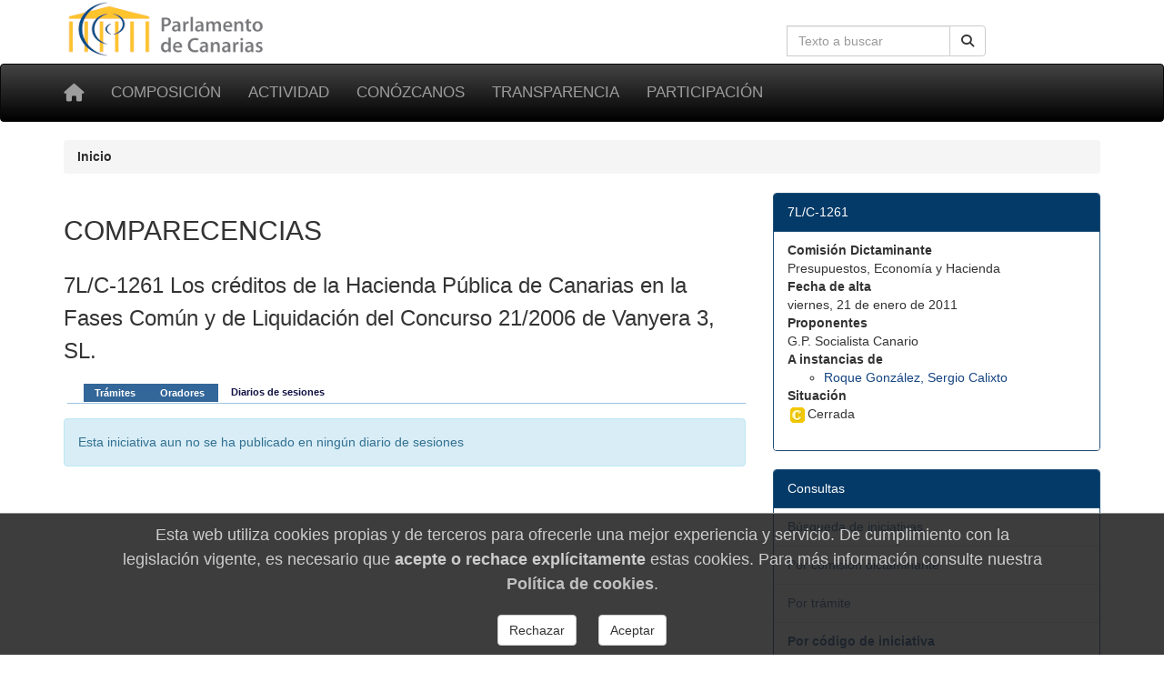

--- FILE ---
content_type: text/html; charset=utf-8
request_url: https://parcan.es/iniciativas/diarios.py?numero=7L/C-1261
body_size: 4131
content:
<!DOCTYPE html>
<html lang="es" prefix="og: http://ogp.me/ns#">
<head>
  <meta name="viewport" content="width=device-width, initial-scale=1">
  <meta name="version" content="2">
  <meta charset="utf-8">
  <meta http-equiv="X-UA-Compatible" content="IE=edge">

  <!-- favicon -->
  <link rel="icon" type="image/png" href="/static/favicon-96x96.png" sizes="96x96">
  <link rel="icon" type="image/svg+xml" href="/static/favicon.svg">
  <link rel="shortcut icon" href="/static/favicon.ico">
  <link rel="apple-touch-icon" sizes="180x180" href="/static/apple-touch-icon.png">
  <meta name="apple-mobile-web-app-title" content="Parlamento de Canarias">
  <link rel="manifest" href="/static/site.webmanifest">

  <meta name="description" content="7L/C-1261 los créditos de la Hacienda Pública de Canarias en la Fases Común y de Liquidación del Concurso 21/2006 de Vanyera... | Diarios de sesiones">
    <!-- Metas -->
        
        
    <title>7L/C-1261 los créditos de la Hacienda Pública de Canarias en la Fases Común y de Liquidación del Concurso 21/2006 de Vanyera... | Diarios de sesiones - Parlamento de Canarias</title>

    
        <!-- Font awesome -->
        <link href="/static/fontawesome/css/all.min.css" rel="stylesheet">
        <!-- jQuery -->
        <link href="/static/css/jquery-ui.min.css" rel="stylesheet">
        <!-- Bootstrap -->
        <link href="/static/css/bootstrap.min.css" rel="stylesheet">
        <!-- Tracer -->
        
        <!-- Custom css -->
        <link href="/static/css/parcan.css" rel="stylesheet">
        <link href="/static/css/future.css" rel="stylesheet">
        <link href="/static/css/print.css" rel="stylesheet" media="print">
        <!-- Read Speaker -->
        
            
        

        <link href="/static/css/tabhead.css" rel="stylesheet" media="screen"><link href="/static/iniciativas/css/tramites.css" rel="stylesheet" media="screen">
    

    <!-- Cookie consent -->
    
        <link href="/static/components/css/cookie_consent.css" rel="stylesheet">
    

    

</head>
<body>

<div class="container">
    <div class="row hidden-xs">
        <div class="col-sm-8 col-xs-0">
            <a href="/" title="Ir a la página principal del Parlamento de Canarias"><img
                    id="logo" src="/static/art/logo.png" height="64" width="230"
                    alt="Logo del Parlamento de Canarias"></a>
        </div>

        <div class="col-sm-4 col-xs-12">

            
                <form class="navbar-form" role="search" id="search-form" action="/buscar/index.py">
                    <div class="input-group">
                        <label class="hidden" for="search-input" id="search-label">Búsqueda en la web</label>
                        <input id="search-input" type="text" class="form-control pull-right" name="q" tabindex="0"
                               value=""
                               placeholder="Texto a buscar" aria-label="Cuadro de búsqueda en la web">
                        <div class="input-group-btn">
                            <button id="but1" tabindex="0" type="submit" class="btn btn-default pull-right" aria-label="Buscar">
                                <span class="fas fa-search"></span>
                            </button>
                        </div>
                    </div>
                </form>
            

        </div>
    </div>
</div>

<div id="top-menu" class="navbar navbar-inverse" role="navigation">
    <div class="container">
        <div class="navbar-header">
            <button type="button" aria-label="Menu" class="navbar-toggle" data-toggle="collapse" data-target=".navbar-collapse">
                <span class="sr-only">Toggle navigation</span>
                <span class="icon-bar"></span>
                <span class="icon-bar"></span>
                <span class="icon-bar"></span>
            </button>
            <a class="navbar-brand" href="/" title="Inicio" aria-label="Inicio">
                <span class="fas fa-home" aria-hidden="true"></span></a>
        </div>
        <div class="collapse navbar-collapse">

            <ul class="nav navbar-nav" style="font-size: 85%;">
                
                    
<li><a href="/composicion/">Composición</a></li>
<li><a href="/actividad/">Actividad</a></li>
<li><a href="/conozcanos/">Conózcanos</a></li>
<li><a href="/transparencia/">Transparencia</a></li>
<li><a href="/participacion/">Participación</a></li>


                
            </ul>

        </div><!--/.nav-collapse -->
         
    </div>
</div>

  

  
  <div class="container">
    <div class="row">
      <div class="col-xs-12 col-sm-12" aria-label="Rastro de navegación">
          <nav aria-label="Breadcrumb">
            <ol class="breadcrumb">
              
              <li class="active">
                <b>Inicio</b>
              </li>
            </ol>
          </nav>
        </div>
      </div>
    </div>
  



    



    


<main id="readable">
    <div class="container">
        
            <div id="content" class="row">
                <div class="col-sm-12">
                    <header>
                        
                    </header>
                </div>


                <div class="col-sm-8">
                    
                        <section aria-label="Descripción">
<p class="h2">COMPARECENCIAS</p>
<p class="h3">7L/C-1261 Los créditos de la Hacienda Pública de Canarias en la Fases Común y de Liquidación del Concurso 21/2006 de Vanyera 3, SL.</p>
</section>
<div role="navigation" aria-label="Relación de diarios de sesiones">
<div class="tabhead">
<ul>
<li><a href="/iniciativas/tramites.py?id_iniciativa=7L/C-1261" class="first"><span>Tr&aacute;mites</span></a></li>
<li><a href="/iniciativas/oradores.py?id_iniciativa=7L/C-1261"><span>Oradores</span></a></li>
<li><a href="/iniciativas/diarios.py?numero=7L/C-1261" class="last active"><span>Diarios de sesiones</span></a></li>
</ul>
</div><div class="tab"></div>
<div class="alert alert-info" role="alert" aria-label="Esta iniciativa aun no se ha publicado en ningún diario de sesiones">
Esta iniciativa aun no se ha publicado en ningún diario de sesiones
</div>

</div>

                    
                </div>
                
                    <div class="col-sm-4 no-print"><div class="panel panel-primary" role="navigation" aria-label="7L/C-1261">
<div class="panel-heading">7L/C-1261</div>
<ul class="list-group">
<li class="list-group-item">
<dl>
<dt>Comisión Dictaminante</dt>
<dd>Presupuestos, Economía y Hacienda</dd>
<dt>Fecha de alta</dt>
<dd>viernes, 21 de enero de 2011</dd>
<dt>Proponentes</dt>
<dd>G.P. Socialista Canario</dd>
<dt>A instancias de</dt>
<dd><ul>
<li><a href="/composicion/diputados/diputado/07068/">Roque González, Sergio Calixto</a></li>
</ul></dd>
<dt>Situación</dt>
<dd><img style="border:0;" src="/static/art/cerrada.gif" width="22" height="18" alt="Cerrada" title="Cerrada" class="noborder">Cerrada</dd>
</dl>
</li>
</ul>
</div><!-- de panel -->
<div class="panel panel-primary" role="navigation" aria-label="Consultas">
<div class="panel-heading">Consultas</div>
<ul class="list-group">
<li class="list-group-item">
<a href="/iniciativas/index.py" class="">
Búsqueda de iniciativas
</a>
</li>
<li class="list-group-item">
<a href="/iniciativas/dictaminante.py" class="">
Por comisión dictaminante
</a>
</li>
<li class="list-group-item">
<a href="/buscar/por_tramite.py" class="">
Por trámite
</a>
</li>
<li class="list-group-item">
<a href="/iniciativas/ver.py" class="">
<span class="negrita">Por código de iniciativa</span>
</a>
<div class="panel-body"><form method="GET" action="/iniciativas/ver.py" class="inline-form"><div class="input-group"><label for="txt_codigo" class="pull-left">Código</label><input type="text" name="id_iniciativa" class="form-control pull-right"  id="txt_codigo" size="10" value="7L/C-1261" style="width: 115px;"><div class="input-group-btn"><button type="submit" role="button" name="ok" aria-label="Buscar"  value="Buscar" class="btn btn-default"><em class="fas fa-search" aria-hidden="true" title="Buscar"></em></button></div></div></form><br><p>Introduzca el <a href="/iniciativas/tipos.py">código de la iniciativa</a>.<br>Por ejemplo, <span class="negrita"><tt>AGND-1</tt></span > o <span class="negrita"><tt>5L/PL-41</tt></span > (Si no se incluye la legislatura se utilizará la actual).</div>
</li>
<li class="list-group-item">
<a href="/iniciativas/consulta.py" class="">
Por número de iniciativa
</a>
</li>
<li class="list-group-item">
<a href="/iniciativas/rango.py" class="">
Por rango de fechas
</a>
</li>
<li class="list-group-item">
<a href="/iniciativas/arbol.py" class="">
Árbol desplegable<br>de Iniciativas
</a>
</li>
<li class="list-group-item">
<a href="/composicion/diputados/buscar_diputados/" class="">
Búsqueda de diputados y diputadas
</a>
</li>
</ul>
</div><!-- de panel --></div>

            </div>
            </div>
        

    

    </div>
</main>



    <footer class="container-fluid no-print">

<div class="row pie">
    <div class="col-md-3 col-sm-6 col-xs-12 piemenu">
        <p class="parrafo-pie pie-cabecera-columna negrita">Composición</p>
        <ul class="list-unstyled links">
            <li><a href="/presidencia/">La Presidencia</a></li>
            <li><a href="/composicion/mesa.py">La Mesa</a></li>
            <li><a href="/composicion/junta.py">La Junta de Portavoces</a></li>
            <li><a href="/composicion/diputados/">Diputados y diputadas</a></li>
            <li><a href="/composicion/senadores.py">Senadores y senadoras</a></li>
            <li><a href="/composicion/comisiones.py">Las comisiones</a></li>
            <li><a href="/composicion/grupos.py">Los grupos parlamentarios</a></li>
        </ul>
    </div>

    <div class="col-md-3 col-sm-6 col-xs-12 piemenu">
        <p class="parrafo-pie pie-cabecera-columna negrita">Actividad parlamentaria</p>
        <ul class="list-unstyled links">
            <li><a href="/video/">TV del Parlamento</a></li>
            <li><a href="/pub/">Publicaciones</a></li>
            <li><a href="/leyes/">Leyes en tramitación</a></li>
            <li><a href="/iniciativas/">Consulta de iniciativas</a></li>
            <li><a href="/actividad/calendario/">Calendario de sesiones</a></li>
        </ul>
    </div>

    <div class="col-md-3 col-sm-6 col-xs-12 piemenu">
        <p class="parrafo-pie pie-cabecera-columna negrita">Conózcanos</p>
        <ul class="list-unstyled links">
            <li><a href="/informacion/sedes/">La sede del Parlamento</a></li>
            <li><a href="/transparencia/administracion/">Administración parlamentaria</a></li>
            <li><a href="/informacion/visitas/">Visitas guiadas</a></li>
            <li><a href="/informacion/plenos/">Cómo asistir a un pleno</a></li>
            <li><a href="/instituciones.py">Órganos auxiliares</a></li>
            <li><a href="/juntaelectoral/">Junta Electoral</a></li>
            <li><a href="/stats/">Estadísticas</a></li>
            <li><a href="/otros/">Enlaces de interés</a></li>
        </ul>
    </div>

    <div class="col-xs-12 col-md-3 col-sm-6 piemenu">
        <p class="parrafo-pie pie-cabecera-columna negrita">Transparencia y participación</p>
        <ul class="list-unstyled links">
            <li><a href="/transparencia/">Portal de Transparencia</a></li>
            <li><a href="/responde/">Escriba a su diputado o diputada</a></li>
            <li><a href="/transparencia/contratos/">Contrataciones</a></li>
            <li><a href="/transparencia/presupuestos/">Información presupuestaria</a></li>
            <li><a href="/transparencia/retribuciones/">Retribuciones</a></li>
            <li><a href="/transparencia/procedimientos/">Anuncios y convocatorias</a></li>
            <li><a href="/participacion/">Participación</a></li>
        </ul>
    </div>

    <div class="col-xs-12">
        <p class="parrafo-pie pie-cabecera-columna negrita right">Síganos</p>
        
        <div class="right">
            <a href="https://twitter.com/parcan" class="btn-social btn-social-twitter" aria-label="twitter" >
            <em class="fab fa-twitter" aria-hidden="false" title="twitter">
            </em>
            </a>

            <a href="https://www.facebook.com/parlamentodecanarias" class="btn-social btn-social-facebook" aria-label="facebook" >
            <em class="fab fa-facebook icon-social" aria-hidden="false" title="facebook">
            </em>
            </a>

            <a href="/noticias/canalrss.py" class="btn-social btn-social-rss" aria-label="Canal de noticias" >
            <em class="fas fa-rss icon-social" aria-hidden="false" title="Canal Noticias">
            </em>
            </a>

            <a href="https://www.youtube.com/c/ParcanEs/" class="btn-social btn-social-youtube" aria-label="youtube" >
            <em class="fab fa-youtube icon-social" aria-hidden="false" title="youtube">
            </em>
            </a>

            <a href="https://www.flickr.com/photos/57150560@N07/albums/with/72157673275510840" class="btn-social btn-social-flickr" aria-label="flickr" >
            <em class="fab fa-flickr icon-social" aria-hidden="false" title="Galeria">
            </em>
            </a>
        </div>  
    </div>


    <div class="col-xs-12">
        <p class="text-md-center parrafo-pie">
        <span class="negrita">Parlamento de Canarias</span>
        · C/Teobaldo Power, 7
        · 38002 S/C de Tenerife
        · <a href="/ubicacion/">Mapa</a>
        · Tel: 922 473 300<br>
        <a href="/glosario/">Glosario de términos</a>
        · <a href="/mapa/">Mapa de contenidos</a>
        · <a href="/aviso/">Aviso Legal</a>
        · <a href="/proteccion_datos/">Protección de datos personales</a>
        · <a href="/cookiepolicy/">Cookies</a>
        
        </p>
    </div>
        
</div><!-- de row -->
</footer><!-- de container-fluid -->


<!-- Some django context -->
<script>
    let context = {
        debug: false,
        legislatura_actual: 11,
        cookie_consent: null,
    }
</script>
<!-- jQuery -->
<script src="/static/lib/jquery-3.7.1.min.js"></script>
<script src="/static/lib/jquery-ui.min.js"></script>
<!-- Bootstrap -->
<script src="/static/lib/bootstrap.min.js"></script>



<!-- template javascript -->


    


<!-- end templae javascripts -->




    <footer role="dialog" id="cookie-consent-panel">
  
  <h4 class="h4">
  Esta web utiliza cookies propias y de terceros para
  ofrecerle una mejor experiencia y servicio.
  De cumplimiento con la legislación vigente, es necesario que
  <b>acepte o rechace explícitamente</b> estas cookies. Para
  más información consulte nuestra
  <a href="/cookiepolicy/"><b>Política de cookies</b></a>.
  </h4>

  <div role="group" aria-label="Opciones">

    <button type="button"
            class="btn btn-default m-3"
            aria-label="Rechazar"
            id="pb_reject_cookie">
      Rechazar
    </button>
    
    <button type="button"
            class="btn btn-default m-3"
            aria-label="Aceptar"
            id="pb_accept_cookie">
      Aceptar
    </button>

  </div>
</footer>
    <script src="/static/components/js/cookie_consent.js"></script>


<span id="revision-code" data-revision-code="383bc856-e318-5b9f-9fb8-777da4c89f4e"></span>
</body>
</html>
